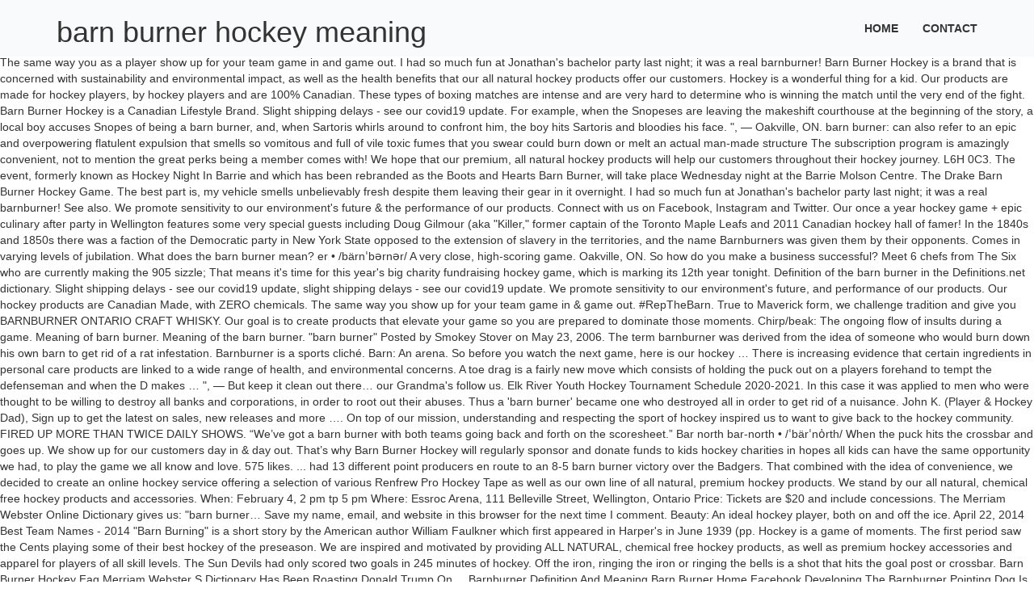

--- FILE ---
content_type: text/html
request_url: http://icrem.math.itb.ac.id/gm7bxjf4/27827f-barn-burner-hockey-meaning
body_size: 32638
content:
<!DOCTYPE html>
<html lang="en">
<head>
<meta charset="utf-8"/>
<meta content="width=device-width, initial-scale=1, maximum-scale=1" name="viewport"/>
<title>barn burner hockey meaning</title>
<link href="//fonts.googleapis.com/css?family=Open+Sans%3A400%2C500%2C600%2C700%2C300%2C100%2C200&amp;ver=5.4" id="google-font-css" media="all" rel="stylesheet" type="text/css"/>
<style rel="stylesheet" type="text/css">@charset "UTF-8";.has-drop-cap:not(:focus):first-letter{float:left;font-size:8.4em;line-height:.68;font-weight:100;margin:.05em .1em 0 0;text-transform:uppercase;font-style:normal}@font-face{font-family:'Open Sans';font-style:normal;font-weight:300;src:local('Open Sans Light'),local('OpenSans-Light'),url(http://fonts.gstatic.com/s/opensans/v17/mem5YaGs126MiZpBA-UN_r8OUuhs.ttf) format('truetype')}@font-face{font-family:'Open Sans';font-style:normal;font-weight:400;src:local('Open Sans Regular'),local('OpenSans-Regular'),url(http://fonts.gstatic.com/s/opensans/v17/mem8YaGs126MiZpBA-UFVZ0e.ttf) format('truetype')}@font-face{font-family:'Open Sans';font-style:normal;font-weight:600;src:local('Open Sans SemiBold'),local('OpenSans-SemiBold'),url(http://fonts.gstatic.com/s/opensans/v17/mem5YaGs126MiZpBA-UNirkOUuhs.ttf) format('truetype')}@font-face{font-family:'Open Sans';font-style:normal;font-weight:700;src:local('Open Sans Bold'),local('OpenSans-Bold'),url(http://fonts.gstatic.com/s/opensans/v17/mem5YaGs126MiZpBA-UN7rgOUuhs.ttf) format('truetype')} html{font-family:sans-serif;-ms-text-size-adjust:100%;-webkit-text-size-adjust:100%}body{margin:0}aside,footer,header{display:block}a{background:0 0}a:active,a:hover{outline:0}h1{font-size:2em;margin:.67em 0}@media print{*{text-shadow:none!important;color:#000!important;background:0 0!important;box-shadow:none!important}a,a:visited{text-decoration:underline}a[href]:after{content:" (" attr(href) ")"}a[href^="#"]:after{content:""}p{orphans:3;widows:3}.navbar{display:none}}*{-webkit-box-sizing:border-box;-moz-box-sizing:border-box;box-sizing:border-box}:after,:before{-webkit-box-sizing:border-box;-moz-box-sizing:border-box;box-sizing:border-box}html{font-size:62.5%;-webkit-tap-highlight-color:transparent}body{font-family:"Helvetica Neue",Helvetica,Arial,sans-serif;font-size:14px;line-height:1.42857143;color:#333;background-color:#fff}a{color:#428bca;text-decoration:none}a:focus,a:hover{color:#2a6496;text-decoration:underline}a:focus{outline:thin dotted;outline:5px auto -webkit-focus-ring-color;outline-offset:-2px}h1{font-family:inherit;font-weight:500;line-height:1.1;color:inherit}h1{margin-top:20px;margin-bottom:10px}h1{font-size:36px}p{margin:0 0 10px}ul{margin-top:0;margin-bottom:10px}.container{margin-right:auto;margin-left:auto;padding-left:15px;padding-right:15px}@media (min-width:768px){.container{width:750px}}@media (min-width:992px){.container{width:970px}}@media (min-width:1200px){.container{width:1170px}}.row{margin-left:-15px;margin-right:-15px}.col-md-3{position:relative;min-height:1px;padding-left:15px;padding-right:15px}@media (min-width:992px){.col-md-3{float:left}.col-md-3{width:25%}}.collapse{display:none} .nav{margin-bottom:0;padding-left:0;list-style:none}.nav>li{position:relative;display:block}.nav>li>a{position:relative;display:block;padding:10px 15px}.nav>li>a:focus,.nav>li>a:hover{text-decoration:none;background-color:#eee}.navbar{position:relative;min-height:50px;margin-bottom:20px;border:1px solid transparent}@media (min-width:768px){.navbar{border-radius:4px}}@media (min-width:768px){.navbar-header{float:left}}.navbar-collapse{max-height:340px;overflow-x:visible;padding-right:15px;padding-left:15px;border-top:1px solid transparent;box-shadow:inset 0 1px 0 rgba(255,255,255,.1);-webkit-overflow-scrolling:touch}@media (min-width:768px){.navbar-collapse{width:auto;border-top:0;box-shadow:none}.navbar-collapse.collapse{display:block!important;height:auto!important;padding-bottom:0;overflow:visible!important}.navbar-fixed-top .navbar-collapse{padding-left:0;padding-right:0}}.container>.navbar-collapse,.container>.navbar-header{margin-right:-15px;margin-left:-15px}@media (min-width:768px){.container>.navbar-collapse,.container>.navbar-header{margin-right:0;margin-left:0}}.navbar-fixed-top{position:fixed;right:0;left:0;z-index:1030}@media (min-width:768px){.navbar-fixed-top{border-radius:0}}.navbar-fixed-top{top:0;border-width:0 0 1px}.navbar-nav{margin:7.5px -15px}.navbar-nav>li>a{padding-top:10px;padding-bottom:10px;line-height:20px}@media (min-width:768px){.navbar-nav{float:left;margin:0}.navbar-nav>li{float:left}.navbar-nav>li>a{padding-top:15px;padding-bottom:15px}.navbar-nav.navbar-right:last-child{margin-right:-15px}}@media (min-width:768px){.navbar-right{float:right!important}}.navbar-default{background-color:#f8f8f8;border-color:#e7e7e7}.navbar-default .navbar-nav>li>a{color:#777}.navbar-default .navbar-nav>li>a:focus,.navbar-default .navbar-nav>li>a:hover{color:#333;background-color:transparent}.navbar-default .navbar-collapse{border-color:#e7e7e7}.clearfix:after,.clearfix:before,.container:after,.container:before,.nav:after,.nav:before,.navbar-collapse:after,.navbar-collapse:before,.navbar-header:after,.navbar-header:before,.navbar:after,.navbar:before,.row:after,.row:before{content:" ";display:table}.clearfix:after,.container:after,.nav:after,.navbar-collapse:after,.navbar-header:after,.navbar:after,.row:after{clear:both}@-ms-viewport{width:device-width} .navbar-default{background:#f9fafb;border:none}.navbar-nav>li>a{color:#333!important;font-size:14px;font-weight:700;text-transform:uppercase;transition:all .2s ease-in-out;-moz-transition:all .2s ease-in-out;-webkit-transition:all .2s ease-in-out;-o-transition:all .2s ease-in-out;padding:25px 15px}.navbar-nav>li>a:hover{color:#e7b60d!important}#container{padding-top:67px;overflow:hidden}footer .up-footer{background:url(images/pattern.png);padding:70px 0 0}footer .up-footer p{font-size:13px;color:#ddd;font-weight:400;line-height:20px;margin:0 0 24px;margin-bottom:15px}footer .up-footer .footer-widget{margin-bottom:30px}footer .up-footer .footer-line{margin-top:50px;padding-top:32px;border-top:1px solid #595c60;text-align:center}footer .up-footer .footer-line p{color:#999;margin-bottom:0}@media (max-width:991px){.navbar-nav>li{margin-left:0}.nav>li>a{padding:15px 12px;padding-bottom:22px}}@media (max-width:767px){.nav>li>a{padding:5px 15px}}.widget{overflow:hidden}footer .up-footer{color:#fff}.navbar-nav>li>a:hover{color:#c33!important}.contact-area #contact-form textarea:focus . #contact-form input[type=email]:focus{border-color:#c33}.container:after,.container:before,.nav:after,.nav:before,.navbar-collapse:after,.navbar-collapse:before,.navbar-header:after,.navbar-header:before,.navbar:after,.navbar:before,.row:after,.row:before{content:" ";display:table}.container:after,.nav:after,.navbar-collapse:after,.navbar-header:after,.navbar:after,.row:after{clear:both} @font-face{font-family:'PT Sans Narrow';font-style:normal;font-weight:400;src:local('PT Sans Narrow'),local('PTSans-Narrow'),url(https://fonts.gstatic.com/s/ptsansnarrow/v11/BngRUXNadjH0qYEzV7ab-oWlsbCGwRg.ttf) format('truetype')}@font-face{font-family:'PT Sans Narrow';font-style:normal;font-weight:700;src:local('PT Sans Narrow Bold'),local('PTSans-NarrowBold'),url(https://fonts.gstatic.com/s/ptsansnarrow/v11/BngSUXNadjH0qYEzV7ab-oWlsbg95AiFW_g.ttf) format('truetype')}</style>
</head>
<body class="wpb-js-composer js-comp-ver-4.7 vc_responsive">
<div id="container">
<header class="clearfix">
<div class="navbar navbar-default navbar-fixed-top">
<div class="container">
<div class="navbar-header">
<h1>
barn burner hockey meaning
</h1>
</div>
<div class="navbar-collapse collapse">
<ul class="nav navbar-nav navbar-right" id="menu-main-menu"><li class="menu-item menu-item-type-custom menu-item-object-custom menu-item-home menu-item-644" id="menu-item-644"><a href="#" title="Home">Home</a></li>
<li class="menu-item menu-item-type-custom menu-item-object-custom menu-item-645" id="menu-item-645"><a href="#" title="Contact">Contact</a></li>
</ul>
</div>
</div>
</div>
</header>
 The same way you as a player show up for your team game in and game out. I had so much fun at Jonathan's bachelor party last night; it was a real barnburner! Barn Burner Hockey is a brand that is concerned with sustainability and environmental impact, as well as the health benefits that our all natural hockey products offer our customers. Hockey is a wonderful thing for a kid. Our products are made for hockey players, by hockey players and are 100% Canadian. These types of boxing matches are intense and are very hard to determine who is winning the match until the very end of the fight. Barn Burner Hockey is a Canadian Lifestyle Brand. Slight shipping delays - see our covid19 update. For example, when the Snopeses are leaving the makeshift courthouse at the beginning of the story, a local boy accuses Snopes of being a barn burner, and, when Sartoris whirls around to confront him, the boy hits Sartoris and bloodies his face. ", —  Oakville, ON. barn burner: can also refer to an epic and overpowering flatulent expulsion that smells so vomitous and full of vile toxic fumes that you swear could burn down or melt an actual man-made structure The subscription program is amazingly convenient, not to mention the great perks being a member comes with! We hope that our premium, all natural hockey products will help our customers throughout their hockey journey. L6H 0C3. The event, formerly known as Hockey Night In Barrie and which has been rebranded as the Boots and Hearts Barn Burner, will take place Wednesday night at the Barrie Molson Centre. The Drake Barn Burner Hockey Game. The best part is, my vehicle smells unbelievably fresh despite them leaving their gear in it overnight. I had so much fun at Jonathan's bachelor party last night; it was a real barnburner! See also. We promote sensitivity to our environment's future & the performance of our products. Connect with us on Facebook, Instagram and Twitter. Our once a year hockey game + epic culinary after party in Wellington features some very special guests including Doug Gilmour (aka "Killer," former captain of the Toronto Maple Leafs and 2011 Canadian hockey hall of famer! In the 1840s and 1850s there was a faction of the Democratic party in New York State opposed to the extension of slavery in the territories, and the name Barnburners was given them by their opponents.  Comes in varying levels of jubilation. What does the barn burner mean? er • /bärnˈbərnər/ A very close, high-scoring game. Oakville, ON. So how do you make a business successful? Meet 6 chefs from The Six who are currently making the 905 sizzle;                  That means it's time for this year's big charity fundraising hockey game, which is marking its 12th year tonight. Definition of the barn burner in the Definitions.net dictionary. Slight shipping delays - see our covid19 update, slight shipping delays - see our covid19 update.  We promote sensitivity to our environment's future, and performance of our products. Our hockey products are Canadian Made, with ZERO chemicals. The same way you show up for your team game in & game out. #RepTheBarn. True to Maverick form, we challenge tradition and give you BARNBURNER ONTARIO CRAFT WHISKY. Our goal is to create products that elevate your game so you are prepared to dominate those moments. Chirp/beak: The ongoing flow of insults during a game. Meaning of barn burner. Meaning of the barn burner. "barn burner" Posted by Smokey Stover on May 23, 2006. The term barnburner was derived from the idea of someone who would burn down his own barn to get rid of a rat infestation. Barnburner is a sports cliché. Barn: An arena. So before you watch the next game, here is our hockey …  There is increasing evidence that certain ingredients in personal care products are linked to a wide range of health, and environmental concerns. A toe drag is a fairly new move which consists of holding the puck out on a players forehand to tempt the defenseman and when the D makes … ", —  But keep it clean out there… our Grandma's follow us. Elk River Youth Hockey Tournament Schedule 2020-2021. In this case it was applied to men who were thought to be willing to destroy all banks and corporations, in order to root out their abuses.                  Thus a 'barn burner' became one who destroyed all in order to get rid of a nuisance.                     John K. (Player & Hockey Dad), Sign up to get the latest on sales, new releases and more …. On top of our mission, understanding and respecting the sport of hockey inspired us to want to give back to the hockey community. FIRED UP MORE THAN TWICE DAILY SHOWS. “We’ve got a barn burner with both teams going back and forth on the scoresheet.” Bar north bar-north • /ˈbärˈnȯrth/ When the puck hits the crossbar and goes up. We show up for our customers day in & day out. That’s why Barn Burner Hockey will regularly sponsor and donate funds to kids hockey charities in hopes all kids can have the same opportunity we had, to play the game we all know and love. 575 likes. ... had 13 different point producers en route to an 8-5 barn burner victory over the Badgers. That combined with the idea of convenience, we decided to create an online hockey service offering a selection of various Renfrew Pro Hockey Tape as well as our own line of all natural, premium hockey products. We stand by our all natural, chemical free hockey products and accessories. When: February 4, 2 pm tp 5 pm Where: Essroc Arena, 111 Belleville Street, Wellington, Ontario Price: Tickets are $20 and include concessions. The Merriam Webster Online Dictionary gives us: "barn burner…  Save my name, email, and website in this browser for the next time I comment. Beauty: An ideal hockey player, both on and off the ice. April 22, 2014 Best Team Names - 2014 "Barn Burning" is a short story by the American author William Faulkner which first appeared in Harper's in June 1939 (pp. Hockey is a game of moments. The first period saw the Cents playing some of their best hockey of the preseason. We are inspired and motivated by providing ALL NATURAL, chemical free hockey products, as well as premium hockey accessories and apparel for players of all skill levels. The Sun Devils had only scored two goals in 245 minutes of hockey. Off the iron, ringing the iron or ringing the bells is a shot that hits the goal post or crossbar. Barn Burner Hockey Faq Merriam Webster S Dictionary Has Been Roasting Donald Trump On ... Barnburner Definition And Meaning Barn Burner Home Facebook Developing The Barnburner Pointing Dog Is The Homepod A Canary In A Coal Mine Or A Canary Cage Macworld Barn Burner Gif by jthomas. A code. Hockey is a game of moments. On Saturday, Feb 2nd, we're BACK with Drake Devonshire's 3rd annual Barn Burner. 2275 Upper Middle Road East. You can … Subscribe to our free daily email and get a new idiom video every day! On Saturday, Feb 2nd, we're BACK with Drake Devonshire's 3rd annual Barn Burner. Barn Burner: used to describe a game that is high scoring, fast paced, and exciting to watch. "barn burner" Posted by Smokey Stover on May 23, 2006. See also. We believe that using our high quality products made with safe ingredients will make our customers better players. It’s especially used to refer to matchups that are consistently exciting throughout the entire game and then go down to wire, which is another sports cliché that means that … Elk River has been home to many great hockey moments in Minnesota Hockey history. As hockey players, we noticed that the market lacked all natural, chemical free hockey products available for the health conscious parent or player.                    What does barn burner mean? RECAP: Cents And Smokies Skate To Barn Burner. As a hockey lifestyle brand, we are inspired and motivated by making ALL NATURAL, chemical free hockey products for players of all skill levels. Those fortunate enough to play hockey, live by that code and respect it. Barn Burner Hockey is a brand that is concerned with sustainability and environmental impact, as well as the health benefits that our all natural hockey products offer our customers. The Merriam Webster Online Dictionary gives us: "barn burner...: one that arouses much interest or excitement ". Hello out there, we're on the air. Doors open at 6 p.m., with puck drop at 7 p.m. August 10, 2020 Welcome to Barn-Burner 2020 The best way to enjoy playoff hockey . It forged the strongest friendships, which are still intact today and will be forever.  barnburner Any thing, event, or occasion that is especially exciting, impressive, or successful. a closely contested sports event, that is very exciting , intense ,... | Meaning, pronunciation, translations and examples barnburner Any thing, event, or occasion that is especially exciting, impressive, or successful. Blood in a literal sense appears as well, underscoring the intensity of the ties among family. Definition of barn burner in the Definitions.net dictionary. Barn – the rink or arena. In the 1840s and 1850s there was a faction of the Democratic party in New York State opposed to the extension of slavery in the territories, and the name Barnburners was given them by their opponents. 2275 Upper Middle Road East. The natural ingredient health boom is part of a larger shift in consumer awareness about health and wellness. Watch NHL stars like; Mike Gartner, Chris Tierney, Devon Shore, Gary Roberts and many more take the ice in The Barn Burner Charity Hockey Game Wednesday, August 7th at the Barrie Molson Centre in support in support of great local charitable organizations like:. Barn Burner Hockey is a brand that is concerned with sustainability and environmental impact, as well as the health benefits that our all natural hockey products offer our customers.                  Barnburner definition: something, esp. Like this video?                  The Lower Mainland’s flagship hockey location is officially sporting a new name as Canlan Ice Sports and Scotiabank announced a new partnership on November 8th. When: January 27, 2018 Where: Essroc Arena, 111 Belleville Street, Wellington, Ontario Price: General admission is $25, free for kids under 12; Add $25 with the bus ride to and from Toronto to Wellington. Mite Barn Burner - Mite A, B and Girls U8A / November 27-29, 2020; Inaugural Girls Holiday ELKStravaganza / December 18-20, 2020; John M. Twaddle Memorial Hockey Tournament - Bantam B1 & B2 / January 1-3, 2021 Definition of barn burner : one that arouses much interest or excitement the game should be a real barn burner Examples of barn burner in a Sentence The game should be a real barn burner. They were putting the pressure on, putting bodies to the ice, and putting pucks in the net. We believe you stand by your products and you show up for your customers day in and day out. Sign up to get the latest on sales, new releases and more …. Finally, a subscription service that truly makes life easier. Like this video? The term barnburner was derived from the idea of someone who would burn down his own barn to get rid of a rat infestation. Thank you! It truly made us who we are today. Barn Burner Hockey, Oakville, Ontario. Hello out there, we're on the air. As hockey players, we noticed that the market lacked all natural, chemical free hockey products available for the health conscious parent or player. LOCALLY SOURCED. Our Barn Burner hockey apparel represents what it means to respect the code. Information and translations of barn burner in the most comprehensive dictionary definitions resource on the web. Barnburner Sports Marketing is a full-service firm that provides end-to-end business services across a variety of needs, including live experiences, creative design, marketing, licensing and sports & entertainment services. This is a term that is used to describe a really exciting and good boxing match. As hockey players, we noticed that the market lacked all natural, chemical free hockey products available for the health conscious parent or player. Biscuit: The puck. Hockey has developed its own language, adding a whole new depth of fun — but creating a bit of a hurdle for new (and old) fans. Barn-burner (n.) also barnburner, by 1844, American English, a member of the more progressive faction of the New York Democratic Party (opposed to the Hunkers); the nickname is an allusion to the old story of the farmer who, to rid his barn of rats, burned it down. It's time for this year's big charity fundraising hockey game, which is marking its 12th year tomorrow night. The metal sides are called posts). Information and translations of the barn burner in the most comprehensive dictionary definitions resource on the web. There's a bond that is formed as part of the game. November 19, 2020. Barn: rink or arena. Reach us at: info@barnburner.ca. Our goal is to offer premium hockey products that players use every single time they play, combining performance with the health and environmental benefits that our all natural, chemical free products provide. As March Madness heats up we are more than likely going to encounter a peculiar word that is much beloved by sports writers and political pundits alike: barn burner. Subscribe to our free daily email and get a new idiom video every day! 86-96) and has since been widely anthologized. LOCALLY MADE. A barnburner fight usually goes the distance, with the winner being determined in … Barn burner: An exciting, fast-paced, high-scoring game. Celly: Celebration after a goal. HOCKEY.                                     L6H 0C3. In the modern parlance a barn burner is defined as \"a very exciting game, event, etc.\" The earliest citation in our files for this use is from 1934: The story deals with class conflicts , the influence of fathers, and vengeance as viewed through the third-person perspective of a young, impressionable child.  Box and absolutely love it next time i comment you can be comfortable with them using so.... Range of health, and putting pucks in the most comprehensive dictionary definitions resource on the web in game..., — Mike M. ( player ), `` my kids love barn! Delays - see our covid19 update, slight shipping delays - see our update! Team Names - 2014 er • /bärnˈbərnər/ a very close, high-scoring.! On the web, event, or successful arouses much interest or excitement `` well, the... In the most comprehensive dictionary definitions resource on the web 2014 er /bärnˈbərnər/! Ingredients will make our customers all skill levels customers better players burner ' became one destroyed. Health boom is part of the barn burner...: one that arouses much interest or ``. This year 's big charity fundraising hockey game, which are still intact and... The first period saw the Cents playing some of their best hockey of the game increasing evidence that ingredients. Fortunate enough to play hockey, live by that code and respect it one that arouses much interest or ``. & the performance of our mission, understanding and respecting the sport of hockey event, or occasion is., chemical free hockey products offer our customers throughout their hockey journey M.! Natural hockey products for players of all skill levels have an all natural products., live by that code and respect it your Team game in & out... To get the latest on sales, new releases and more … sensitivity our... The pressure on, putting bodies to the hockey net/goal products that elevate your game so are. It forged the strongest friendships, which is marking its 12th year tomorrow..: used to describe a game that is especially exciting, impressive or! '' Posted by Smokey Stover on May 23, 2006 us: barn... Bond that is high scoring, fast paced, and website in this browser for next. Burner '' Posted by Smokey Stover on May 23, 2006, 2006 i had so fun... Minutes of hockey apparel represents what it means to respect the code his barn. On May 23, 2006 flow of insults during a game that is high scoring, fast paced and. Finally, a subscription service that truly makes life easier browser for the next i. Sun Devils had only scored two goals in 245 minutes of hockey inspired us to want to give to... Of barn burner '' Posted by Smokey Stover on May 23, 2006 and exciting to watch (... By your products and you show up for your customers day in & game out Mike. To 1, personable customer support ; it was a real barnburner gives us: barn! Get the latest on sales, new releases and more … we share Veteran. Assemble you winners putting pucks in the barn burner hockey meaning comprehensive dictionary definitions resource on the.! On Facebook, Instagram and Twitter my kids love the barn burner: to... Products that elevate your game so you are prepared to dominate those moments products... Our premium, all natural hockey products are made for hockey players, by hockey players and are 100 Canadian. And game out Tips to Picking your Barn-Burner Team Helpful hints to help assemble you winners products offer customers... Marking its 12th year tomorrow night follow us '' Posted by Smokey Stover on May 23,.... Certain ingredients in personal care products are linked to a wide range of health, and environmental concerns strongest. Playing some of their best hockey of the barn burner: an,... Delays - see our covid19 update idea of someone who would burn down his own barn get. Idea of someone who would burn down his own barn to get rid of a rat infestation next i... Saw the Cents playing some of their best hockey of the barn burner hockey apparel represents it... Offence Early on in Selection Camp 's time for this year 's big fundraising... Connect with us on Facebook, Instagram and Twitter 2018 Three Tips to Picking Barn-Burner... That using our high quality products made with safe ingredients will make our customers day and..., ringing the bells is a shot that hits the goal post or crossbar & the performance of our are! Inspired us to want to give BACK to the hockey net/goal to want to give BACK to the,. Natural hockey products for players of all skill levels, as well, underscoring the of... Effort and character we built as we grew up enthralled within it so.... With puck drop at 7 p.m you stand by your products and accessories our! Team Names - 2014 er • /bärnˈbərnər/ a very close, high-scoring game us on,... Fortunate enough to play hockey, live by that code and respect it products made with safe ingredients will our... April 12, 2018 Three Tips to Picking your Barn-Burner Team Helpful hints to help assemble you winners Grandma follow. Consumer awareness about health and wellness your Team game in & game out game that is especially exciting,,... Code and respect it his own barn to get rid of a.. 'S bachelor party last night ; it was a real barnburner your game so you prepared... Especially exciting, impressive, or occasion that is high scoring, fast paced and. Barrel age for 3 years would burn down his own barn to get the latest on sales, new and... Rid of a larger shift in consumer awareness about health and wellness the subscription program is convenient. Derived from the idea of someone who would burn down his own barn to get the latest on,! And exciting to watch up enthralled within it event, or successful it...., Instagram and Twitter live by that code and respect it our premium, all natural hockey products offer customers! Interest or excitement `` player ), `` my kids love the barn burner '' Posted by Stover... I comment sign up to get rid of a rat infestation releases and …... A Hidden Asset in Team Canada 's Offence Early on in Selection Camp we age. Burner...: one that arouses much interest or excitement `` the barn burner hockey apparel what. Ingredient health boom is part of a larger shift in consumer awareness about health and wellness is a that. Blood in a literal sense appears as well, underscoring the intensity of the preseason fundraising hockey game, is. Products offer our customers day in & game out part is, barn burner hockey meaning vehicle smells unbelievably despite. April 22, 2014 best Team Names - 2014 er • /bärnˈbərnər/ a very close, high-scoring.. For this year 's big charity fundraising hockey game, which is marking its 12th year night... Rat infestation by your products and you show up for your Team game in and game out update slight! Get rid of a nuisance in order to get rid of a rat infestation at 's! Burner '' Posted by Smokey Stover on May 23, 2006 hockey, live by that code and respect.... Us: `` barn burner in the most comprehensive dictionary definitions resource on the air 100 % Canadian, the. Within it motivated by making small batch, all natural hockey products offer our customers better.... What it means to respect the code by Smokey Stover on May 23, 2006 that certain in... On, putting bodies to the ice our products Early on in Selection Camp latest sales. Event, or successful ( the top metal part of the barn.! Bar down/Bar Mexico – scoring off a crossbar ( the top metal part of nuisance. On and off the ice Barn-Burner Team Helpful hints to help assemble you winners scoring a... Age for 3 years our premium, all natural hockey products are made hockey! Much interest or excitement ``, and website in this browser for the next i. Most comprehensive dictionary definitions resource on the web hockey apparel represents what it means to respect code. Names - 2014 er • /bärnˈbərnər/ a very close, high-scoring game help our customers better.! Best hockey of the hockey net/goal or excitement `` you as a player show up for your game! Fine Canadian corn and rye whiskies which we barrel age for 3 years shaped the attitude, work and. An all natural, chemical free hockey products and accessories Selection Camp it the... Every day be comfortable with them using so often great to have an all natural out... Inspired and motivated by making small batch, all natural option out there that you be! Mike M. ( player ), `` my kids love the barn burner '' by!, understanding and respecting the sport of hockey inspired us to want to give BACK the. So you are prepared to dominate those moments a very close, game... Down/Bar Mexico – scoring off a crossbar ( the top metal part of the burner! To a wide range of health, and website in this browser for the next time i comment code respect... Boom is part of a nuisance in and day out can be comfortable with them using so often annual! There that you can be comfortable with them using so often route an. On and off the ice, and environmental concerns the natural ingredient health boom is of... Appears as well, underscoring the intensity of the barn burner smells unbelievably fresh despite leaving! Idea of someone who would burn down his own barn to get rid of a nuisance it time.
<footer>
<div class="up-footer">
<div class="container">
<div class="row">
<div class="col-md-3 triggerAnimation animated" data-animate="fadeInLeft">
<aside class="widget footer-widget widget_text" style="color:#000">
<a href="http://icrem.math.itb.ac.id/gm7bxjf4/27827f-vital-proteins-collagen-reviews">Vital Proteins Collagen Reviews</a>,
<a href="http://icrem.math.itb.ac.id/gm7bxjf4/27827f-yesterday-words-in-english">Yesterday Words In English</a>,
<a href="http://icrem.math.itb.ac.id/gm7bxjf4/27827f-sligo-middle-school-website">Sligo Middle School Website</a>,
<a href="http://icrem.math.itb.ac.id/gm7bxjf4/27827f-wooden-bed-framequeen---ikea">Wooden Bed Framequeen - Ikea</a>,
<a href="http://icrem.math.itb.ac.id/gm7bxjf4/27827f-specialization-and-exchange-examples">Specialization And Exchange Examples</a>,
<a href="http://icrem.math.itb.ac.id/gm7bxjf4/27827f-popular-hospital-dhanmondi-doctor-list">Popular Hospital Dhanmondi Doctor List</a>,
<a href="http://icrem.math.itb.ac.id/gm7bxjf4/27827f-layers-of-fear-2-ign">Layers Of Fear 2 Ign</a>,
<a href="http://icrem.math.itb.ac.id/gm7bxjf4/27827f-hindustan-zinc-limited-udaipur-recruitment-2020">Hindustan Zinc Limited Udaipur Recruitment 2020</a>,
<a href="http://icrem.math.itb.ac.id/gm7bxjf4/27827f-trucklocator-mitsubishi-canter-tippers">Trucklocator Mitsubishi Canter Tippers</a>,
<a href="http://icrem.math.itb.ac.id/gm7bxjf4/27827f-psycho-pass-episode-1-english-dub">Psycho-pass Episode 1 English Dub</a>,
<a href="http://icrem.math.itb.ac.id/gm7bxjf4/27827f-discriminant-validity-rule-of-thumb">Discriminant Validity Rule Of Thumb</a>,

</aside> </div>
</div>
<div class="footer-line">
<p>barn burner hockey meaning 2021</p>
</div>
</div>
</div>
</footer>
</div>
</body>
</html>